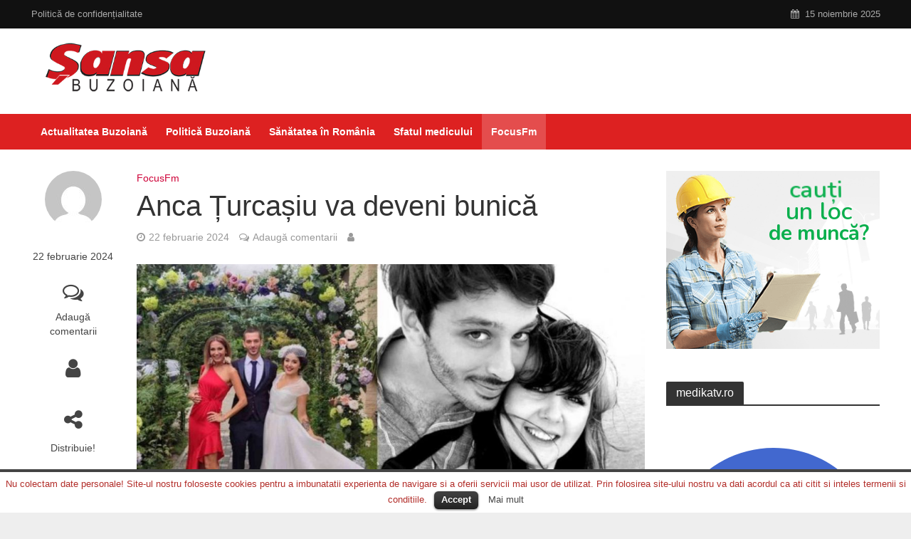

--- FILE ---
content_type: text/html; charset=UTF-8
request_url: https://sansabuzoiana.ro/anca-turcasiu-va-deveni-bunica/
body_size: 17936
content:
<!DOCTYPE html>
<html lang="ro-RO">
<head>
<meta name="robots" content="index, follow" />
<meta charset="UTF-8">
<meta name="viewport" content="width=device-width,initial-scale=1.0">
<link rel="pingback" href="https://sansabuzoiana.ro/xmlrpc.php">
<link rel="profile" href="https://gmpg.org/xfn/11" />
<title>Anca Țurcașiu va deveni bunică &#8211; SansaBuzoiana</title>
<link rel='dns-prefetch' href='//s.w.org' />
<link rel="alternate" type="application/rss+xml" title="SansaBuzoiana &raquo; Flux" href="https://sansabuzoiana.ro/feed/" />
<link rel="alternate" type="application/rss+xml" title="SansaBuzoiana &raquo; Flux comentarii" href="https://sansabuzoiana.ro/comments/feed/" />
<link rel="alternate" type="application/rss+xml" title="Flux comentarii SansaBuzoiana &raquo; Anca Țurcașiu va deveni bunică" href="https://sansabuzoiana.ro/anca-turcasiu-va-deveni-bunica/feed/" />
		<script type="text/javascript">
			window._wpemojiSettings = {"baseUrl":"https:\/\/s.w.org\/images\/core\/emoji\/11.2.0\/72x72\/","ext":".png","svgUrl":"https:\/\/s.w.org\/images\/core\/emoji\/11.2.0\/svg\/","svgExt":".svg","source":{"concatemoji":"https:\/\/sansabuzoiana.ro\/wp-includes\/js\/wp-emoji-release.min.js?ver=5.1.11"}};
			!function(e,a,t){var n,r,o,i=a.createElement("canvas"),p=i.getContext&&i.getContext("2d");function s(e,t){var a=String.fromCharCode;p.clearRect(0,0,i.width,i.height),p.fillText(a.apply(this,e),0,0);e=i.toDataURL();return p.clearRect(0,0,i.width,i.height),p.fillText(a.apply(this,t),0,0),e===i.toDataURL()}function c(e){var t=a.createElement("script");t.src=e,t.defer=t.type="text/javascript",a.getElementsByTagName("head")[0].appendChild(t)}for(o=Array("flag","emoji"),t.supports={everything:!0,everythingExceptFlag:!0},r=0;r<o.length;r++)t.supports[o[r]]=function(e){if(!p||!p.fillText)return!1;switch(p.textBaseline="top",p.font="600 32px Arial",e){case"flag":return s([55356,56826,55356,56819],[55356,56826,8203,55356,56819])?!1:!s([55356,57332,56128,56423,56128,56418,56128,56421,56128,56430,56128,56423,56128,56447],[55356,57332,8203,56128,56423,8203,56128,56418,8203,56128,56421,8203,56128,56430,8203,56128,56423,8203,56128,56447]);case"emoji":return!s([55358,56760,9792,65039],[55358,56760,8203,9792,65039])}return!1}(o[r]),t.supports.everything=t.supports.everything&&t.supports[o[r]],"flag"!==o[r]&&(t.supports.everythingExceptFlag=t.supports.everythingExceptFlag&&t.supports[o[r]]);t.supports.everythingExceptFlag=t.supports.everythingExceptFlag&&!t.supports.flag,t.DOMReady=!1,t.readyCallback=function(){t.DOMReady=!0},t.supports.everything||(n=function(){t.readyCallback()},a.addEventListener?(a.addEventListener("DOMContentLoaded",n,!1),e.addEventListener("load",n,!1)):(e.attachEvent("onload",n),a.attachEvent("onreadystatechange",function(){"complete"===a.readyState&&t.readyCallback()})),(n=t.source||{}).concatemoji?c(n.concatemoji):n.wpemoji&&n.twemoji&&(c(n.twemoji),c(n.wpemoji)))}(window,document,window._wpemojiSettings);
		</script>
		<style type="text/css">
img.wp-smiley,
img.emoji {
	display: inline !important;
	border: none !important;
	box-shadow: none !important;
	height: 1em !important;
	width: 1em !important;
	margin: 0 .07em !important;
	vertical-align: -0.1em !important;
	background: none !important;
	padding: 0 !important;
}
</style>
	<link rel='stylesheet' id='wp-block-library-css'  href='https://sansabuzoiana.ro/wp-includes/css/dist/block-library/style.min.css?ver=5.1.11' type='text/css' media='all' />
<link rel='stylesheet' id='cookielawinfo-style-css'  href='https://sansabuzoiana.ro/wp-content/plugins/cookie-law-info/css/cli-style.css?ver=1.5.3' type='text/css' media='all' />
<link rel='stylesheet' id='mks_shortcodes_simple_line_icons-css'  href='https://sansabuzoiana.ro/wp-content/plugins/meks-flexible-shortcodes/css/simple-line/simple-line-icons.css?ver=1.3.2' type='text/css' media='screen' />
<link rel='stylesheet' id='mks_shortcodes_css-css'  href='https://sansabuzoiana.ro/wp-content/plugins/meks-flexible-shortcodes/css/style.css?ver=1.3.2' type='text/css' media='screen' />
<link rel='stylesheet' id='herald-main-css'  href='https://sansabuzoiana.ro/wp-content/themes/herald/assets/css/min.css?ver=2.2.4' type='text/css' media='all' />
<style id='herald-main-inline-css' type='text/css'>
h1, .h1, .herald-no-sid .herald-posts .h2{ font-size: 4.0rem; }h2, .h2, .herald-no-sid .herald-posts .h3{ font-size: 3.3rem; }h3, .h3, .herald-no-sid .herald-posts .h4 { font-size: 2.8rem; }h4, .h4, .herald-no-sid .herald-posts .h5 { font-size: 2.3rem; }h5, .h5, .herald-no-sid .herald-posts .h6 { font-size: 1.9rem; }h6, .h6, .herald-no-sid .herald-posts .h7 { font-size: 1.6rem; }.h7 {font-size: 1.4rem;}.herald-entry-content, .herald-sidebar{font-size: 1.6rem;}.entry-content .entry-headline{font-size: 1.9rem;}body{font-size: 1.6rem;}.widget{font-size: 1.5rem;}.herald-menu{font-size: 1.4rem;}.herald-mod-title .herald-mod-h, .herald-sidebar .widget-title{font-size: 1.6rem;}.entry-meta .meta-item, .entry-meta a, .entry-meta span{font-size: 1.4rem;}.entry-meta.meta-small .meta-item, .entry-meta.meta-small a, .entry-meta.meta-small span{font-size: 1.3rem;}.herald-site-header .header-top,.header-top .herald-in-popup,.header-top .herald-menu ul {background: #111111;color: #aaaaaa;}.header-top a {color: #aaaaaa;}.header-top a:hover,.header-top .herald-menu li:hover > a{color: #ffffff;}.header-top .herald-menu-popup:hover > span,.header-top .herald-menu-popup-search span:hover,.header-top .herald-menu-popup-search.herald-search-active{color: #ffffff;}#wp-calendar tbody td a{background: #ce0238;color:#FFF;}.header-top .herald-login #loginform label,.header-top .herald-login p,.header-top a.btn-logout {color: #ffffff;}.header-top .herald-login #loginform input {color: #111111;}.header-top .herald-login .herald-registration-link:after {background: rgba(255,255,255,0.25);}.header-top .herald-login #loginform input[type=submit],.header-top .herald-in-popup .btn-logout {background-color: #ffffff;color: #111111;}.header-top a.btn-logout:hover{color: #111111;}.header-middle{background-color: #ffffff;color: #ffffff;}.header-middle a{color: #ffffff;}.header-middle.herald-header-wraper,.header-middle .col-lg-12{height: 120px;}.header-middle .site-title img{max-height: 120px;}.header-middle .sub-menu{background-color: #ffffff;}.header-middle .sub-menu a,.header-middle .herald-search-submit:hover,.header-middle li.herald-mega-menu .col-lg-3 a:hover,.header-middle li.herald-mega-menu .col-lg-3 a:hover:after{color: #111111;}.header-middle .herald-menu li:hover > a,.header-middle .herald-menu-popup-search:hover > span,.header-middle .herald-cart-icon:hover > a{color: #111111;background-color: #ffffff;}.header-middle .current-menu-parent a,.header-middle .current-menu-ancestor a,.header-middle .current_page_item > a,.header-middle .current-menu-item > a{background-color: rgba(255,255,255,0.2); }.header-middle .sub-menu > li > a,.header-middle .herald-search-submit,.header-middle li.herald-mega-menu .col-lg-3 a{color: rgba(17,17,17,0.7); }.header-middle .sub-menu > li:hover > a{color: #111111; }.header-middle .herald-in-popup{background-color: #ffffff;}.header-middle .herald-menu-popup a{color: #111111;}.header-middle .herald-in-popup{background-color: #ffffff;}.header-middle .herald-search-input{color: #111111;}.header-middle .herald-menu-popup a{color: #111111;}.header-middle .herald-menu-popup > span,.header-middle .herald-search-active > span{color: #ffffff;}.header-middle .herald-menu-popup:hover > span,.header-middle .herald-search-active > span{background-color: #ffffff;color: #111111;}.header-middle .herald-login #loginform label,.header-middle .herald-login #loginform input,.header-middle .herald-login p,.header-middle a.btn-logout,.header-middle .herald-login .herald-registration-link:hover,.header-middle .herald-login .herald-lost-password-link:hover {color: #111111;}.header-middle .herald-login .herald-registration-link:after {background: rgba(17,17,17,0.15);}.header-middle .herald-login a,.header-middle .herald-username a {color: #111111;}.header-middle .herald-login a:hover,.header-middle .herald-login .herald-registration-link,.header-middle .herald-login .herald-lost-password-link {color: #ffffff;}.header-middle .herald-login #loginform input[type=submit],.header-middle .herald-in-popup .btn-logout {background-color: #ffffff;color: #ffffff;}.header-middle a.btn-logout:hover{color: #ffffff;}.header-bottom{background: #dd2121;color: #ffffff;}.header-bottom a,.header-bottom .herald-site-header .herald-search-submit{color: #ffffff;}.header-bottom a:hover{color: #424242;}.header-bottom a:hover,.header-bottom .herald-menu li:hover > a,.header-bottom li.herald-mega-menu .col-lg-3 a:hover:after{color: #424242;}.header-bottom .herald-menu li:hover > a,.header-bottom .herald-menu-popup-search:hover > span,.header-bottom .herald-cart-icon:hover > a {color: #424242;background-color: #ffffff;}.header-bottom .current-menu-parent a,.header-bottom .current-menu-ancestor a,.header-bottom .current_page_item > a,.header-bottom .current-menu-item > a {background-color: rgba(255,255,255,0.2); }.header-bottom .sub-menu{background-color: #ffffff;}.header-bottom .herald-menu li.herald-mega-menu .col-lg-3 a,.header-bottom .sub-menu > li > a,.header-bottom .herald-search-submit{color: rgba(66,66,66,0.7); }.header-bottom .herald-menu li.herald-mega-menu .col-lg-3 a:hover,.header-bottom .sub-menu > li:hover > a{color: #424242; }.header-bottom .sub-menu > li > a,.header-bottom .herald-search-submit{color: rgba(66,66,66,0.7); }.header-bottom .sub-menu > li:hover > a{color: #424242; }.header-bottom .herald-in-popup {background-color: #ffffff;}.header-bottom .herald-menu-popup a {color: #424242;}.header-bottom .herald-in-popup,.header-bottom .herald-search-input {background-color: #ffffff;}.header-bottom .herald-menu-popup a,.header-bottom .herald-search-input{color: #424242;}.header-bottom .herald-menu-popup > span,.header-bottom .herald-search-active > span{color: #ffffff;}.header-bottom .herald-menu-popup:hover > span,.header-bottom .herald-search-active > span{background-color: #ffffff;color: #424242;}.header-bottom .herald-login #loginform label,.header-bottom .herald-login #loginform input,.header-bottom .herald-login p,.header-bottom a.btn-logout,.header-bottom .herald-login .herald-registration-link:hover,.header-bottom .herald-login .herald-lost-password-link:hover,.herald-responsive-header .herald-login #loginform label,.herald-responsive-header .herald-login #loginform input,.herald-responsive-header .herald-login p,.herald-responsive-header a.btn-logout,.herald-responsive-header .herald-login .herald-registration-link:hover,.herald-responsive-header .herald-login .herald-lost-password-link:hover {color: #424242;}.header-bottom .herald-login .herald-registration-link:after,.herald-responsive-header .herald-login .herald-registration-link:after {background: rgba(66,66,66,0.15);}.header-bottom .herald-login a,.herald-responsive-header .herald-login a {color: #424242;}.header-bottom .herald-login a:hover,.header-bottom .herald-login .herald-registration-link,.header-bottom .herald-login .herald-lost-password-link,.herald-responsive-header .herald-login a:hover,.herald-responsive-header .herald-login .herald-registration-link,.herald-responsive-header .herald-login .herald-lost-password-link {color: #dd2121;}.header-bottom .herald-login #loginform input[type=submit],.herald-responsive-header .herald-login #loginform input[type=submit],.header-bottom .herald-in-popup .btn-logout,.herald-responsive-header .herald-in-popup .btn-logout {background-color: #dd2121;color: #ffffff;}.header-bottom a.btn-logout:hover,.herald-responsive-header a.btn-logout:hover {color: #ffffff;}.herald-header-sticky{background: #dd2121;color: #ffffff;}.herald-header-sticky a{color: #ffffff;}.herald-header-sticky .herald-menu li:hover > a{color: #444444;background-color: #ffffff;}.herald-header-sticky .sub-menu{background-color: #ffffff;}.herald-header-sticky .sub-menu a{color: #444444;}.herald-header-sticky .sub-menu > li:hover > a{color: #dd2121;}.herald-header-sticky .herald-in-popup,.herald-header-sticky .herald-search-input {background-color: #ffffff;}.herald-header-sticky .herald-menu-popup a{color: #444444;}.herald-header-sticky .herald-menu-popup > span,.herald-header-sticky .herald-search-active > span{color: #ffffff;}.herald-header-sticky .herald-menu-popup:hover > span,.herald-header-sticky .herald-search-active > span{background-color: #ffffff;color: #444444;}.herald-header-sticky .herald-search-input,.herald-header-sticky .herald-search-submit{color: #444444;}.herald-header-sticky .herald-menu li:hover > a,.herald-header-sticky .herald-menu-popup-search:hover > span,.herald-header-sticky .herald-cart-icon:hover a {color: #444444;background-color: #ffffff;}.herald-header-sticky .herald-login #loginform label,.herald-header-sticky .herald-login #loginform input,.herald-header-sticky .herald-login p,.herald-header-sticky a.btn-logout,.herald-header-sticky .herald-login .herald-registration-link:hover,.herald-header-sticky .herald-login .herald-lost-password-link:hover {color: #444444;}.herald-header-sticky .herald-login .herald-registration-link:after {background: rgba(68,68,68,0.15);}.herald-header-sticky .herald-login a {color: #444444;}.herald-header-sticky .herald-login a:hover,.herald-header-sticky .herald-login .herald-registration-link,.herald-header-sticky .herald-login .herald-lost-password-link {color: #dd2121;}.herald-header-sticky .herald-login #loginform input[type=submit],.herald-header-sticky .herald-in-popup .btn-logout {background-color: #dd2121;color: #ffffff;}.herald-header-sticky a.btn-logout:hover{color: #ffffff;}.header-trending{background: #eeeeee;color: #666666;}.header-trending a{color: #666666;}.header-trending a:hover{color: #111111;}body {background-color:#eeeeee;color: #444444;font-family: Arial, Helvetica, sans-serif;font-weight: 400;}.herald-site-content{background-color:#ffffff; box-shadow: 0 0 0 1px rgba(68,68,68,0.1);}h1, h2, h3, h4, h5, h6,.h1, .h2, .h3, .h4, .h5, .h6, .h7,.wp-block-cover .wp-block-cover-image-text, .wp-block-cover .wp-block-cover-text, .wp-block-cover h2, .wp-block-cover-image .wp-block-cover-image-text, .wp-block-cover-image .wp-block-cover-text, .wp-block-cover-image h2{font-family: Arial, Helvetica, sans-serif;font-weight: 400;}.header-middle .herald-menu,.header-bottom .herald-menu,.herald-header-sticky .herald-menu,.herald-mobile-nav{font-family: Arial, Helvetica, sans-serif;font-weight: 700;}.herald-menu li.herald-mega-menu .herald-ovrld .meta-category a{font-family: Arial, Helvetica, sans-serif;font-weight: 400;}.herald-entry-content blockquote p{color: #ce0238;}pre {background: rgba(68,68,68,0.06);border: 1px solid rgba(68,68,68,0.2);}thead {background: rgba(68,68,68,0.06);}a,.entry-title a:hover,.herald-menu .sub-menu li .meta-category a{color: #ce0238;}.entry-meta-wrapper .entry-meta span:before,.entry-meta-wrapper .entry-meta a:before,.entry-meta-wrapper .entry-meta .meta-item:before,.entry-meta-wrapper .entry-meta div,li.herald-mega-menu .sub-menu .entry-title a,.entry-meta-wrapper .herald-author-twitter{color: #444444;}.herald-mod-title h1,.herald-mod-title h2,.herald-mod-title h4{color: #ffffff;}.herald-mod-head:after,.herald-mod-title .herald-color,.widget-title:after,.widget-title span{color: #ffffff;background-color: #333333;}.herald-mod-title .herald-color a{color: #ffffff;}.herald-ovrld .meta-category a,.herald-fa-wrapper .meta-category a{background-color: #ce0238;}.meta-tags a,.widget_tag_cloud a,.herald-share-meta:after,.wp-block-tag-cloud a{background: rgba(51,51,51,0.1);}h1, h2, h3, h4, h5, h6,.entry-title a {color: #333333;}.herald-pagination .page-numbers,.herald-mod-subnav a,.herald-mod-actions a,.herald-slider-controls div,.meta-tags a,.widget.widget_tag_cloud a,.herald-sidebar .mks_autor_link_wrap a,.herald-sidebar .meks-instagram-follow-link a,.mks_themeforest_widget .mks_read_more a,.herald-read-more,.wp-block-tag-cloud a{color: #444444;}.widget.widget_tag_cloud a:hover,.entry-content .meta-tags a:hover,.wp-block-tag-cloud a:hover{background-color: #ce0238;color: #FFF;}.herald-pagination .prev.page-numbers,.herald-pagination .next.page-numbers,.herald-pagination .prev.page-numbers:hover,.herald-pagination .next.page-numbers:hover,.herald-pagination .page-numbers.current,.herald-pagination .page-numbers.current:hover,.herald-next a,.herald-pagination .herald-next a:hover,.herald-prev a,.herald-pagination .herald-prev a:hover,.herald-load-more a,.herald-load-more a:hover,.entry-content .herald-search-submit,.herald-mod-desc .herald-search-submit,.wpcf7-submit,body div.wpforms-container-full .wpforms-form input[type=submit], body div.wpforms-container-full .wpforms-form button[type=submit], body div.wpforms-container-full .wpforms-form .wpforms-page-button {background-color:#ce0238;color: #FFF;}.herald-pagination .page-numbers:hover{background-color: rgba(68,68,68,0.1);}.widget a,.recentcomments a,.widget a:hover,.herald-sticky-next a:hover,.herald-sticky-prev a:hover,.herald-mod-subnav a:hover,.herald-mod-actions a:hover,.herald-slider-controls div:hover,.meta-tags a:hover,.widget_tag_cloud a:hover,.mks_autor_link_wrap a:hover,.meks-instagram-follow-link a:hover,.mks_themeforest_widget .mks_read_more a:hover,.herald-read-more:hover,.widget .entry-title a:hover,li.herald-mega-menu .sub-menu .entry-title a:hover,.entry-meta-wrapper .meta-item:hover a,.entry-meta-wrapper .meta-item:hover a:before,.entry-meta-wrapper .herald-share:hover > span,.entry-meta-wrapper .herald-author-name:hover,.entry-meta-wrapper .herald-author-twitter:hover,.entry-meta-wrapper .herald-author-twitter:hover:before{color:#ce0238;}.widget ul li a,.widget .entry-title a,.herald-author-name,.entry-meta-wrapper .meta-item,.entry-meta-wrapper .meta-item span,.entry-meta-wrapper .meta-item a,.herald-mod-actions a{color: #444444;}.widget li:before{background: rgba(68,68,68,0.3);}.widget_categories .count{background: #ce0238;color: #FFF;}input[type="submit"],body div.wpforms-container-full .wpforms-form input[type=submit]:hover, body div.wpforms-container-full .wpforms-form button[type=submit]:hover, body div.wpforms-container-full .wpforms-form .wpforms-page-button:hover,.spinner > div{background-color: #ce0238;}.herald-mod-actions a:hover,.comment-body .edit-link a,.herald-breadcrumbs a:hover{color:#ce0238;}.herald-header-wraper .herald-soc-nav a:hover,.meta-tags span,li.herald-mega-menu .herald-ovrld .entry-title a,li.herald-mega-menu .herald-ovrld .entry-title a:hover,.herald-ovrld .entry-meta .herald-reviews i:before{color: #FFF;}.entry-meta .meta-item, .entry-meta span, .entry-meta a,.meta-category span,.post-date,.recentcomments,.rss-date,.comment-metadata a,.entry-meta a:hover,.herald-menu li.herald-mega-menu .col-lg-3 a:after,.herald-breadcrumbs,.herald-breadcrumbs a,.entry-meta .herald-reviews i:before{color: #999999;}.herald-lay-a .herald-lay-over{background: #ffffff;}.herald-pagination a:hover,input[type="submit"]:hover,.entry-content .herald-search-submit:hover,.wpcf7-submit:hover,.herald-fa-wrapper .meta-category a:hover,.herald-ovrld .meta-category a:hover,.herald-mod-desc .herald-search-submit:hover,.herald-single-sticky .herald-share .meks_ess a:hover,body div.wpforms-container-full .wpforms-form input[type=submit]:hover, body div.wpforms-container-full .wpforms-form button[type=submit]:hover, body div.wpforms-container-full .wpforms-form .wpforms-page-button:hover{cursor: pointer;text-decoration: none;background-image: -moz-linear-gradient(left,rgba(0,0,0,0.1) 0%,rgba(0,0,0,0.1) 100%);background-image: -webkit-gradient(linear,left top,right top,color-stop(0%,rgba(0,0,0,0.1)),color-stop(100%,rgba(0,0,0,0.1)));background-image: -webkit-linear-gradient(left,rgba(0,0,0,0.1) 0%,rgba(0,0,0,0.1) 100%);background-image: -o-linear-gradient(left,rgba(0,0,0,0.1) 0%,rgba(0,0,0,0.1) 100%);background-image: -ms-linear-gradient(left,rgba(0,0,0,0.1) 0%,rgba(0,0,0,0.1) 100%);background-image: linear-gradient(to right,rgba(0,0,0,0.1) 0%,rgba(0,0,0,0.1) 100%);}.herald-sticky-next a,.herald-sticky-prev a{color: #444444;}.herald-sticky-prev a:before,.herald-sticky-next a:before,.herald-comment-action,.meta-tags span,.herald-entry-content .herald-link-pages a{background: #444444;}.herald-sticky-prev a:hover:before,.herald-sticky-next a:hover:before,.herald-comment-action:hover,div.mejs-controls .mejs-time-rail .mejs-time-current,.herald-entry-content .herald-link-pages a:hover{background: #ce0238;} .herald-site-footer{background: #222222;color: #dddddd;}.herald-site-footer .widget-title span{color: #dddddd;background: transparent;}.herald-site-footer .widget-title:before{background:#dddddd;}.herald-site-footer .widget-title:after,.herald-site-footer .widget_tag_cloud a{background: rgba(221,221,221,0.1);}.herald-site-footer .widget li:before{background: rgba(221,221,221,0.3);}.herald-site-footer a,.herald-site-footer .widget a:hover,.herald-site-footer .widget .meta-category a,.herald-site-footer .herald-slider-controls .owl-prev:hover,.herald-site-footer .herald-slider-controls .owl-next:hover,.herald-site-footer .herald-slider-controls .herald-mod-actions:hover{color: #0288d1;}.herald-site-footer .widget a,.herald-site-footer .mks_author_widget h3{color: #dddddd;}.herald-site-footer .entry-meta .meta-item, .herald-site-footer .entry-meta span, .herald-site-footer .entry-meta a, .herald-site-footer .meta-category span, .herald-site-footer .post-date, .herald-site-footer .recentcomments, .herald-site-footer .rss-date, .herald-site-footer .comment-metadata a{color: #aaaaaa;}.herald-site-footer .mks_author_widget .mks_autor_link_wrap a, .herald-site-footer.mks_read_more a, .herald-site-footer .herald-read-more,.herald-site-footer .herald-slider-controls .owl-prev, .herald-site-footer .herald-slider-controls .owl-next, .herald-site-footer .herald-mod-wrap .herald-mod-actions a{border-color: rgba(221,221,221,0.2);}.herald-site-footer .mks_author_widget .mks_autor_link_wrap a:hover, .herald-site-footer.mks_read_more a:hover, .herald-site-footer .herald-read-more:hover,.herald-site-footer .herald-slider-controls .owl-prev:hover, .herald-site-footer .herald-slider-controls .owl-next:hover, .herald-site-footer .herald-mod-wrap .herald-mod-actions a:hover{border-color: rgba(2,136,209,0.5);}.herald-site-footer .widget_search .herald-search-input{color: #222222;}.herald-site-footer .widget_tag_cloud a:hover{background:#0288d1;color:#FFF;}.footer-bottom a{color:#dddddd;}.footer-bottom a:hover,.footer-bottom .herald-copyright a{color:#0288d1;}.footer-bottom .herald-menu li:hover > a{color: #0288d1;}.footer-bottom .sub-menu{background-color: rgba(0,0,0,0.5);} .herald-pagination{border-top: 1px solid rgba(51,51,51,0.1);}.entry-content a:hover,.comment-respond a:hover,.comment-reply-link:hover{border-bottom: 2px solid #ce0238;}.footer-bottom .herald-copyright a:hover{border-bottom: 2px solid #0288d1;}.herald-slider-controls .owl-prev,.herald-slider-controls .owl-next,.herald-mod-wrap .herald-mod-actions a{border: 1px solid rgba(68,68,68,0.2);}.herald-slider-controls .owl-prev:hover,.herald-slider-controls .owl-next:hover,.herald-mod-wrap .herald-mod-actions a:hover,.herald-author .herald-socials-actions .herald-mod-actions a:hover {border-color: rgba(206,2,56,0.5);}#wp-calendar thead th,#wp-calendar tbody td,#wp-calendar tbody td:last-child{border: 1px solid rgba(68,68,68,0.1);}.herald-link-pages{border-bottom: 1px solid rgba(68,68,68,0.1);}.herald-lay-h:after,.herald-site-content .herald-related .herald-lay-h:after,.herald-lay-e:after,.herald-site-content .herald-related .herald-lay-e:after,.herald-lay-j:after,.herald-site-content .herald-related .herald-lay-j:after,.herald-lay-l:after,.herald-site-content .herald-related .herald-lay-l:after {background-color: rgba(68,68,68,0.1);}.wp-block-button__link,.wp-block-search__button{background: #ce0238;}.wp-block-search__button{color: #ffffff;}input[type="text"],input[type="search"],input[type="email"], input[type="url"], input[type="tel"], input[type="number"], input[type="date"], input[type="password"], select, textarea,.herald-single-sticky,td,th,table,.mks_author_widget .mks_autor_link_wrap a,.widget .meks-instagram-follow-link a,.mks_read_more a,.herald-read-more{border-color: rgba(68,68,68,0.2);}.entry-content .herald-search-input,.herald-fake-button,input[type="text"]:focus, input[type="email"]:focus, input[type="url"]:focus, input[type="tel"]:focus, input[type="number"]:focus, input[type="date"]:focus, input[type="password"]:focus, textarea:focus{border-color: rgba(68,68,68,0.3);}.mks_author_widget .mks_autor_link_wrap a:hover,.widget .meks-instagram-follow-link a:hover,.mks_read_more a:hover,.herald-read-more:hover{border-color: rgba(206,2,56,0.5);}.comment-form,.herald-gray-area,.entry-content .herald-search-form,.herald-mod-desc .herald-search-form{background-color: rgba(68,68,68,0.06);border: 1px solid rgba(68,68,68,0.15);}.herald-boxed .herald-breadcrumbs{background-color: rgba(68,68,68,0.06);}.herald-breadcrumbs{border-color: rgba(68,68,68,0.15);}.single .herald-entry-content .herald-ad,.archive .herald-posts .herald-ad{border-top: 1px solid rgba(68,68,68,0.15);}.archive .herald-posts .herald-ad{border-bottom: 1px solid rgba(68,68,68,0.15);}li.comment .comment-body:after{background-color: rgba(68,68,68,0.06);}.herald-pf-invert .entry-title a:hover .herald-format-icon{background: #ce0238;}.herald-responsive-header,.herald-mobile-nav,.herald-responsive-header .herald-menu-popup-search .fa{color: #ffffff;background: #dd2121;}.herald-responsive-header a{color: #ffffff;}.herald-mobile-nav li a{color: #ffffff;}.herald-mobile-nav li a,.herald-mobile-nav .herald-mega-menu.herald-mega-menu-classic>.sub-menu>li>a{border-bottom: 1px solid rgba(255,255,255,0.15);}.herald-mobile-nav{border-right: 1px solid rgba(255,255,255,0.15);}.herald-mobile-nav li a:hover{color: #fff;background-color: #424242;}.herald-menu-toggler{color: #ffffff;border-color: rgba(255,255,255,0.15);}.herald-goto-top{color: #ffffff;background-color: #333333;}.herald-goto-top:hover{background-color: #ce0238;}.herald-responsive-header .herald-menu-popup > span,.herald-responsive-header .herald-search-active > span{color: #ffffff;}.herald-responsive-header .herald-menu-popup-search .herald-in-popup{background: #ffffff;}.herald-responsive-header .herald-search-input,.herald-responsive-header .herald-menu-popup-search .herald-search-submit{color: #444444;}.site-title a{text-transform: none;}.site-description{text-transform: none;}.main-navigation{text-transform: none;}.entry-title{text-transform: none;}.meta-category a{text-transform: none;}.herald-mod-title{text-transform: none;}.herald-sidebar .widget-title{text-transform: none;}.herald-site-footer .widget-title{text-transform: none;}.has-small-font-size{ font-size: 1.3rem;}.has-large-font-size{ font-size: 2.2rem;}.has-huge-font-size{ font-size: 2.9rem;}@media(min-width: 1025px){.has-small-font-size{ font-size: 1.3rem;}.has-normal-font-size{ font-size: 1.6rem;}.has-large-font-size{ font-size: 2.2rem;}.has-huge-font-size{ font-size: 2.9rem;}}.has-herald-acc-background-color{ background-color: #ce0238;}.has-herald-acc-color{ color: #ce0238;}.has-herald-meta-background-color{ background-color: #999999;}.has-herald-meta-color{ color: #999999;}.has-herald-txt-background-color{ background-color: #444444;}.has-herald-txt-color{ color: #444444;}.has-herald-bg-background-color{ background-color: #ffffff;}.has-herald-bg-color{ color: #ffffff;}.fa-post-thumbnail:before, .herald-ovrld .herald-post-thumbnail span:before, .herald-ovrld .herald-post-thumbnail a:before { opacity: 0.5; }.herald-fa-item:hover .fa-post-thumbnail:before, .herald-ovrld:hover .herald-post-thumbnail a:before, .herald-ovrld:hover .herald-post-thumbnail span:before{ opacity: 0.8; }@media only screen and (min-width: 1249px) {.herald-site-header .header-top,.header-middle,.header-bottom,.herald-header-sticky,.header-trending{ display:block !important;}.herald-responsive-header,.herald-mobile-nav{display:none !important;}.herald-site-content {margin-top: 0 !important;}.herald-mega-menu .sub-menu {display: block;}.header-mobile-ad {display: none;}}
</style>
<link rel='stylesheet' id='meks-ads-widget-css'  href='https://sansabuzoiana.ro/wp-content/plugins/meks-easy-ads-widget/css/style.css?ver=2.0.5' type='text/css' media='all' />
<link rel='stylesheet' id='meks-author-widget-css'  href='https://sansabuzoiana.ro/wp-content/plugins/meks-smart-author-widget/css/style.css?ver=1.1.2' type='text/css' media='all' />
<link rel='stylesheet' id='meks-social-widget-css'  href='https://sansabuzoiana.ro/wp-content/plugins/meks-smart-social-widget/css/style.css?ver=1.5' type='text/css' media='all' />
<link rel='stylesheet' id='meks_ess-main-css'  href='https://sansabuzoiana.ro/wp-content/plugins/meks-easy-social-share/assets/css/main.css?ver=1.2.2' type='text/css' media='all' />
<link rel='stylesheet' id='wp_review-style-css'  href='https://sansabuzoiana.ro/wp-content/plugins/wp-review/public/css/wp-review.css?ver=5.3.4' type='text/css' media='all' />
<script type='text/javascript' src='https://sansabuzoiana.ro/wp-includes/js/jquery/jquery.js?ver=1.12.4'></script>
<script type='text/javascript' src='https://sansabuzoiana.ro/wp-includes/js/jquery/jquery-migrate.min.js?ver=1.4.1'></script>
<script type='text/javascript' src='https://sansabuzoiana.ro/wp-content/plugins/cookie-law-info/js/cookielawinfo.js?ver=1.5.3'></script>
<link rel='https://api.w.org/' href='https://sansabuzoiana.ro/wp-json/' />
<link rel="EditURI" type="application/rsd+xml" title="RSD" href="https://sansabuzoiana.ro/xmlrpc.php?rsd" />
<link rel="wlwmanifest" type="application/wlwmanifest+xml" href="https://sansabuzoiana.ro/wp-includes/wlwmanifest.xml" /> 
<link rel='prev' title='”Românii sunt tot mai obișnuiți cu Buzăul ca destinație turistică!”Concluziile Consiliului Județean după târgul de turism' href='https://sansabuzoiana.ro/romanii-sunt-tot-mai-obisnuiti-cu-buzaul-ca-destinatie-turisticaconcluziile-consiliului-judetean-dupa-targul-de-turism/' />
<link rel='next' title='Pericol în trafic! Cum s-a desprins ușa unui autobuz cu călători, pe Bulevardul Unirii' href='https://sansabuzoiana.ro/pericol-in-trafic-cum-s-a-desprins-usa-unui-autobuz-cu-calatori-pe-bulevardul-unirii/' />
<meta name="generator" content="WordPress 5.1.11" />
<link rel="canonical" href="https://sansabuzoiana.ro/anca-turcasiu-va-deveni-bunica/" />
<link rel='shortlink' href='https://sansabuzoiana.ro/?p=16333' />
<link rel="alternate" type="application/json+oembed" href="https://sansabuzoiana.ro/wp-json/oembed/1.0/embed?url=https%3A%2F%2Fsansabuzoiana.ro%2Fanca-turcasiu-va-deveni-bunica%2F" />
<link rel="alternate" type="text/xml+oembed" href="https://sansabuzoiana.ro/wp-json/oembed/1.0/embed?url=https%3A%2F%2Fsansabuzoiana.ro%2Fanca-turcasiu-va-deveni-bunica%2F&#038;format=xml" />
<meta name="framework" content="Redux 4.1.24" />	<!-- Global site tag (gtag.js) - Google Analytics -->
<script async src="https://www.googletagmanager.com/gtag/js?id=UA-47467219-2"></script>
<script>
  window.dataLayer = window.dataLayer || [];
  function gtag(){dataLayer.push(arguments);}
  gtag('js', new Date());

  gtag('config', 'UA-47467219-2');
</script>

</head>

<body class="post-template-default single single-post postid-16333 single-format-standard wp-embed-responsive herald-boxed herald-v_2_2_4">



	<header id="header" class="herald-site-header">

											<div class="header-top hidden-xs hidden-sm">
	<div class="container">
		<div class="row">
			<div class="col-lg-12">
				
												<div class="hel-l">
												<nav class="secondary-navigation herald-menu">	
		<ul id="menu-meniu-2-sus" class="menu"><li id="menu-item-22" class="menu-item menu-item-type-post_type menu-item-object-page menu-item-22"><a href="https://sansabuzoiana.ro/politica-de-confidentialitate/">Politică de confidențialitate</a></li>
</ul>	</nav>
									</div>
				
												<div class="hel-r">
											<span class="herald-calendar"><i class="fa fa-calendar"></i>15 noiembrie 2025</span>									</div>
				
								
			</div>
		</div>
	</div>
</div>							<div class="header-middle herald-header-wraper hidden-xs hidden-sm">
	<div class="container">
		<div class="row">
				<div class="col-lg-12 hel-el">
				
															<div class="hel-l herald-go-hor">
													<div class="site-branding">
				<span class="site-title h1"><a href="https://sansabuzoiana.ro/" rel="home"><img class="herald-logo" src="https://sansabuzoiana.ro/wp-content/uploads/2021/02/Sansa-Buzoiana-micw.png" alt="SansaBuzoiana"></a></span>
	</div>
											</div>
					
										
															<div class="hel-r herald-go-hor">
																								</div>
								
					
				
				</div>
		</div>
		</div>
</div>							<div class="header-bottom herald-header-wraper hidden-sm hidden-xs">
	<div class="container">
		<div class="row">
				<div class="col-lg-12 hel-el">
				
															<div class="hel-l">
													<nav class="main-navigation herald-menu">	
				<ul id="menu-meniu-sansa-bz" class="menu"><li id="menu-item-8" class="menu-item menu-item-type-taxonomy menu-item-object-category menu-item-8"><a href="https://sansabuzoiana.ro/category/actualitate-buzoiana/">Actualitatea Buzoiană</a><li id="menu-item-11" class="menu-item menu-item-type-taxonomy menu-item-object-category menu-item-11"><a href="https://sansabuzoiana.ro/category/politica-buzoiana/">Politică Buzoiană</a><li id="menu-item-12" class="menu-item menu-item-type-taxonomy menu-item-object-category menu-item-12"><a href="https://sansabuzoiana.ro/category/sanatatea-in-romania/">Sănătatea în România</a><li id="menu-item-13" class="menu-item menu-item-type-taxonomy menu-item-object-category menu-item-13"><a href="https://sansabuzoiana.ro/category/sfatul-medicului/">Sfatul medicului</a><li id="menu-item-9" class="menu-item menu-item-type-taxonomy menu-item-object-category current-post-ancestor current-menu-parent current-post-parent menu-item-9"><a href="https://sansabuzoiana.ro/category/focusfm/">FocusFm</a></ul>	</nav>											</div>
					
										
															
					
				
				</div>
		</div>
		</div>
</div>					
	</header>

			<div id="sticky-header" class="herald-header-sticky herald-header-wraper herald-slide hidden-xs hidden-sm">
	<div class="container">
		<div class="row">
				<div class="col-lg-12 hel-el">
				
															<div class="hel-l herald-go-hor">
													<div class="site-branding mini">
		<span class="site-title h1"><a href="https://sansabuzoiana.ro/" rel="home"><img class="herald-logo-mini" src="https://sansabuzoiana.ro/wp-content/uploads/2021/02/Sansa-Buzoiana-micalbw-.png" alt="SansaBuzoiana"></a></span>
</div>											</div>
					
										
															<div class="hel-r herald-go-hor">
													<nav class="main-navigation herald-menu">	
				<ul id="menu-meniu-sansa-bz-1" class="menu"><li class="menu-item menu-item-type-taxonomy menu-item-object-category menu-item-8"><a href="https://sansabuzoiana.ro/category/actualitate-buzoiana/">Actualitatea Buzoiană</a><li class="menu-item menu-item-type-taxonomy menu-item-object-category menu-item-11"><a href="https://sansabuzoiana.ro/category/politica-buzoiana/">Politică Buzoiană</a><li class="menu-item menu-item-type-taxonomy menu-item-object-category menu-item-12"><a href="https://sansabuzoiana.ro/category/sanatatea-in-romania/">Sănătatea în România</a><li class="menu-item menu-item-type-taxonomy menu-item-object-category menu-item-13"><a href="https://sansabuzoiana.ro/category/sfatul-medicului/">Sfatul medicului</a><li class="menu-item menu-item-type-taxonomy menu-item-object-category current-post-ancestor current-menu-parent current-post-parent menu-item-9"><a href="https://sansabuzoiana.ro/category/focusfm/">FocusFm</a></ul>	</nav>											</div>
										
					
				
				</div>
		</div>
		</div>
</div>	
	<div id="herald-responsive-header" class="herald-responsive-header herald-slide hidden-lg hidden-md">
	<div class="container">
		<div class="herald-nav-toggle"><i class="fa fa-bars"></i></div>
				<div class="site-branding mini">
		<span class="site-title h1"><a href="https://sansabuzoiana.ro/" rel="home"><img class="herald-logo-mini" src="https://sansabuzoiana.ro/wp-content/uploads/2021/02/Sansa-Buzoiana-micalbw-.png" alt="SansaBuzoiana"></a></span>
</div>
												<div class="herald-menu-popup-search">
<span class="fa fa-search"></span>
	<div class="herald-in-popup">
		<form class="herald-search-form" action="https://sansabuzoiana.ro/" method="get">
	<input name="s" class="herald-search-input" type="text" value="" placeholder="Caută " /><button type="submit" class="herald-search-submit"></button>
</form>	</div>
</div>					
	</div>
</div>
<div class="herald-mobile-nav herald-slide hidden-lg hidden-md">
	<ul id="menu-meniu-sansa-bz-2" class="herald-mob-nav"><li class="menu-item menu-item-type-taxonomy menu-item-object-category menu-item-8"><a href="https://sansabuzoiana.ro/category/actualitate-buzoiana/">Actualitatea Buzoiană</a><li class="menu-item menu-item-type-taxonomy menu-item-object-category menu-item-11"><a href="https://sansabuzoiana.ro/category/politica-buzoiana/">Politică Buzoiană</a><li class="menu-item menu-item-type-taxonomy menu-item-object-category menu-item-12"><a href="https://sansabuzoiana.ro/category/sanatatea-in-romania/">Sănătatea în România</a><li class="menu-item menu-item-type-taxonomy menu-item-object-category menu-item-13"><a href="https://sansabuzoiana.ro/category/sfatul-medicului/">Sfatul medicului</a><li class="menu-item menu-item-type-taxonomy menu-item-object-category current-post-ancestor current-menu-parent current-post-parent menu-item-9"><a href="https://sansabuzoiana.ro/category/focusfm/">FocusFm</a></ul>	
		
	
	
						
</div>	
    
	<div id="content" class="herald-site-content herald-slide">

	


<div class="herald-section container ">

			<article id="post-16333" class="herald-single post-16333 post type-post status-publish format-standard has-post-thumbnail hentry category-focusfm">
			<div class="row">
								
		
<div class="col-lg-9 col-md-9 col-mod-single col-mod-main">
	
	<div class="row">

		

	<div class="col-lg-2 col-md-2 col-sm-2 hidden-xs herald-left">

				
		<div class="entry-meta-wrapper ">

		
					<div class="entry-meta-author">					

			
				<img alt='' src='https://secure.gravatar.com/avatar/?s=80&#038;d=mm&#038;r=g' srcset='https://secure.gravatar.com/avatar/?s=160&#038;d=mm&#038;r=g 2x' class='avatar avatar-80 photo avatar-default' height='80' width='80' />				
				<a class="herald-author-name" href="https://sansabuzoiana.ro/author/"></a>

								
			
			</div>

		
					<div class="entry-meta entry-meta-single"><div class="meta-item herald-modified_date"><span class="updated">22 februarie 2024</span></div><div class="meta-item herald-comments"><a href="https://sansabuzoiana.ro/anca-turcasiu-va-deveni-bunica/#respond">Adaugă comentarii</a></div><div class="meta-item herald-author"><span class="vcard author"><span class="fn"><a href="https://sansabuzoiana.ro/author/"></a></span></span></div></div>
		
						<ul class="herald-share">
		<span class="herald-share-meta"><i class="fa fa-share-alt"></i>Distribuie!</span>
		<div class="meta-share-wrapper">
							 	</div>
	</ul>
		
		
		</div>

	</div>


		<div class="col-lg-10 col-md-10 col-sm-10">
			<header class="entry-header">
			<span class="meta-category"><a href="https://sansabuzoiana.ro/category/focusfm/" class="herald-cat-4">FocusFm</a></span>
		<h1 class="entry-title h1">Anca Țurcașiu va deveni bunică</h1>			<div class="entry-meta entry-meta-single"><div class="meta-item herald-modified_date"><span class="updated">22 februarie 2024</span></div><div class="meta-item herald-comments"><a href="https://sansabuzoiana.ro/anca-turcasiu-va-deveni-bunica/#respond">Adaugă comentarii</a></div><div class="meta-item herald-author"><span class="vcard author"><span class="fn"><a href="https://sansabuzoiana.ro/author/"></a></span></span></div></div>
	</header>		<div class="herald-post-thumbnail herald-post-thumbnail-single">
		<span><img width="990" height="556" src="https://sansabuzoiana.ro/wp-content/uploads/2024/02/anca-turcasiu-bunica1-1024x633-UTbZTr-990x556.jpeg" class="attachment-herald-lay-a size-herald-lay-a wp-post-image" alt="" srcset="https://sansabuzoiana.ro/wp-content/uploads/2024/02/anca-turcasiu-bunica1-1024x633-UTbZTr-990x556.jpeg 990w, https://sansabuzoiana.ro/wp-content/uploads/2024/02/anca-turcasiu-bunica1-1024x633-UTbZTr-470x264.jpeg 470w, https://sansabuzoiana.ro/wp-content/uploads/2024/02/anca-turcasiu-bunica1-1024x633-UTbZTr-640x360.jpeg 640w, https://sansabuzoiana.ro/wp-content/uploads/2024/02/anca-turcasiu-bunica1-1024x633-UTbZTr-215x120.jpeg 215w, https://sansabuzoiana.ro/wp-content/uploads/2024/02/anca-turcasiu-bunica1-1024x633-UTbZTr-300x168.jpeg 300w, https://sansabuzoiana.ro/wp-content/uploads/2024/02/anca-turcasiu-bunica1-1024x633-UTbZTr-414x232.jpeg 414w" sizes="(max-width: 990px) 100vw, 990px" /></span>
			</div>
			<div class="entry-content herald-entry-content">

	
	
				
			
	<p>Anca &#538;urca&#537;iu va deveni bunic&#259;. Andreea, so&#539;ia fiului ei, a anun&#539;at c&#259; este &icirc;ns&#259;rcinat&#259; &#537;i a postat primele fotografii cu burtica de gravid&#259;. T&acirc;n&#259;ra &#537;i Radu &#537;i-au oficializat rela&#539;ia &icirc;n fa&#539;a ofi&#539;erului de stare civil&#259; &icirc;n 2022. Radu, fiul Anc&#259;i &#538;urca&#537;iu, urmeaz&#259; s&#259; devin&#259; tat&#259; pentru prima dat&#259;. Anca &#538;urca&#537;iu a devenit soacr&#259; &icirc;n urm&#259;<a href="https://sansanews.ro/anca-turcasiu-va-deveni-bunica/" target="_blank" rel="noopener noreferrer"></p>
<p><em><strong>&#8230; Citeste mai mult!  </strong></em></p>
<p> </a>Divertisment – Şansa News</p>

	
	
				<div class="herald-share-content">
		<div class="meks_ess layout-4-1 square no-labels solid"><a href="javascript:void(0);" class="meks_ess-item socicon-facebook" data-url="http://www.facebook.com/sharer/sharer.php?u=https%3A%2F%2Fsansabuzoiana.ro%2Fanca-turcasiu-va-deveni-bunica%2F&amp;t=Anca%20%C8%9Aurca%C8%99iu%20va%20deveni%20bunic%C4%83"><span>Facebook</span></a><a href="javascript:void(0);" class="meks_ess-item socicon-twitter" data-url="http://twitter.com/intent/tweet?url=https%3A%2F%2Fsansabuzoiana.ro%2Fanca-turcasiu-va-deveni-bunica%2F&amp;text=Anca%20%C8%9Aurca%C8%99iu%20va%20deveni%20bunic%C4%83"><span>Twitter</span></a></div>	</div>
	
				</div>		</div>

		<div class="col-lg-12 col-md-12 col-sm-12">
					<div id="related" class="herald-related-wrapper">		
		<div class="herald-mod-wrap"><div class="herald-mod-head "><div class="herald-mod-title"><h4 class="h6 herald-mod-h herald-color">Te poate interesa </h4></div></div></div>
		<div class="herald-related row row-eq-height">

													<article class="herald-lay-i post-25307 post type-post status-publish format-standard has-post-thumbnail hentry category-focusfm">
	

			<div class="herald-post-thumbnail herald-format-icon-small">
			<a href="https://sansabuzoiana.ro/ai-o-saptamana-grea-pentru-3-zodii-universul-are-vesti-excelente-dupa-16-noiembrie/" title="Ai o săptămână grea? Pentru 3 zodii, Universul are vești excelente după 16 noiembrie">
				<img width="215" height="120" src="https://sansabuzoiana.ro/wp-content/uploads/2025/11/106301large-NZMCRS-215x120.png" class="attachment-herald-lay-d size-herald-lay-d wp-post-image" alt="" srcset="https://sansabuzoiana.ro/wp-content/uploads/2025/11/106301large-NZMCRS-215x120.png 215w, https://sansabuzoiana.ro/wp-content/uploads/2025/11/106301large-NZMCRS-470x264.png 470w, https://sansabuzoiana.ro/wp-content/uploads/2025/11/106301large-NZMCRS-640x360.png 640w, https://sansabuzoiana.ro/wp-content/uploads/2025/11/106301large-NZMCRS-300x168.png 300w, https://sansabuzoiana.ro/wp-content/uploads/2025/11/106301large-NZMCRS-414x232.png 414w" sizes="(max-width: 215px) 100vw, 215px" />							</a>
		</div>
	

	<div class="entry-header">
					<span class="meta-category meta-small"><a href="https://sansabuzoiana.ro/category/focusfm/" class="herald-cat-4">FocusFm</a></span>
		
		<h2 class="entry-title h6"><a href="https://sansabuzoiana.ro/ai-o-saptamana-grea-pentru-3-zodii-universul-are-vesti-excelente-dupa-16-noiembrie/">Ai o săptămână grea? Pentru 3 zodii, Universul are vești excelente după 16 noiembrie</a></h2>
			</div>


</article>							<article class="herald-lay-i post-25111 post type-post status-publish format-standard has-post-thumbnail hentry category-focusfm">
	

			<div class="herald-post-thumbnail herald-format-icon-small">
			<a href="https://sansabuzoiana.ro/care-este-ziua-ta-norocoasa-in-functie-de-zodie-in-saptamana-3-9-noiembrie-2025/" title="Care este ziua ta norocoasă în funcție de zodie în săptămâna 3-9 noiembrie 2025">
				<img width="215" height="120" src="https://sansabuzoiana.ro/wp-content/uploads/2025/10/horoscop-foto-alba24-1024x660-jk1J6h-215x120.jpeg" class="attachment-herald-lay-d size-herald-lay-d wp-post-image" alt="" srcset="https://sansabuzoiana.ro/wp-content/uploads/2025/10/horoscop-foto-alba24-1024x660-jk1J6h-215x120.jpeg 215w, https://sansabuzoiana.ro/wp-content/uploads/2025/10/horoscop-foto-alba24-1024x660-jk1J6h-990x556.jpeg 990w, https://sansabuzoiana.ro/wp-content/uploads/2025/10/horoscop-foto-alba24-1024x660-jk1J6h-470x264.jpeg 470w, https://sansabuzoiana.ro/wp-content/uploads/2025/10/horoscop-foto-alba24-1024x660-jk1J6h-640x360.jpeg 640w, https://sansabuzoiana.ro/wp-content/uploads/2025/10/horoscop-foto-alba24-1024x660-jk1J6h-300x168.jpeg 300w, https://sansabuzoiana.ro/wp-content/uploads/2025/10/horoscop-foto-alba24-1024x660-jk1J6h-414x232.jpeg 414w" sizes="(max-width: 215px) 100vw, 215px" />							</a>
		</div>
	

	<div class="entry-header">
					<span class="meta-category meta-small"><a href="https://sansabuzoiana.ro/category/focusfm/" class="herald-cat-4">FocusFm</a></span>
		
		<h2 class="entry-title h6"><a href="https://sansabuzoiana.ro/care-este-ziua-ta-norocoasa-in-functie-de-zodie-in-saptamana-3-9-noiembrie-2025/">Care este ziua ta norocoasă în funcție de zodie în săptămâna 3-9 noiembrie 2025</a></h2>
			</div>


</article>							<article class="herald-lay-i post-25091 post type-post status-publish format-standard has-post-thumbnail hentry category-focusfm">
	

			<div class="herald-post-thumbnail herald-format-icon-small">
			<a href="https://sansabuzoiana.ro/horoscop-30-octombrie-2025-balantele-exprima-in-moduri-mai-putin-obisnuite-sentimente-frumoase/" title="Horoscop 30 Octombrie 2025. Balanțele exprimă în moduri mai puțin obișnuite sentimente frumoase">
				<img width="215" height="120" src="https://sansabuzoiana.ro/wp-content/uploads/2025/10/horoscop-8-august-crop-1754548071-1024x576-heuQmO-215x120.jpeg" class="attachment-herald-lay-d size-herald-lay-d wp-post-image" alt="" srcset="https://sansabuzoiana.ro/wp-content/uploads/2025/10/horoscop-8-august-crop-1754548071-1024x576-heuQmO-215x120.jpeg 215w, https://sansabuzoiana.ro/wp-content/uploads/2025/10/horoscop-8-august-crop-1754548071-1024x576-heuQmO-300x168.jpeg 300w, https://sansabuzoiana.ro/wp-content/uploads/2025/10/horoscop-8-august-crop-1754548071-1024x576-heuQmO-768x432.jpeg 768w, https://sansabuzoiana.ro/wp-content/uploads/2025/10/horoscop-8-august-crop-1754548071-1024x576-heuQmO.jpeg 1024w, https://sansabuzoiana.ro/wp-content/uploads/2025/10/horoscop-8-august-crop-1754548071-1024x576-heuQmO-990x557.jpeg 990w, https://sansabuzoiana.ro/wp-content/uploads/2025/10/horoscop-8-august-crop-1754548071-1024x576-heuQmO-470x264.jpeg 470w, https://sansabuzoiana.ro/wp-content/uploads/2025/10/horoscop-8-august-crop-1754548071-1024x576-heuQmO-640x360.jpeg 640w, https://sansabuzoiana.ro/wp-content/uploads/2025/10/horoscop-8-august-crop-1754548071-1024x576-heuQmO-414x232.jpeg 414w" sizes="(max-width: 215px) 100vw, 215px" />							</a>
		</div>
	

	<div class="entry-header">
					<span class="meta-category meta-small"><a href="https://sansabuzoiana.ro/category/focusfm/" class="herald-cat-4">FocusFm</a></span>
		
		<h2 class="entry-title h6"><a href="https://sansabuzoiana.ro/horoscop-30-octombrie-2025-balantele-exprima-in-moduri-mai-putin-obisnuite-sentimente-frumoase/">Horoscop 30 Octombrie 2025. Balanțele exprimă în moduri mai puțin obișnuite sentimente frumoase</a></h2>
			</div>


</article>							<article class="herald-lay-i post-25065 post type-post status-publish format-standard has-post-thumbnail hentry category-focusfm">
	

			<div class="herald-post-thumbnail herald-format-icon-small">
			<a href="https://sansabuzoiana.ro/horoscop-29-octombrie-2025-capricornii-intra-intr-o-perioada-care-se-poate-dovedi-foarte-buna/" title="Horoscop 29 Octombrie 2025: Capricornii intră într-o perioadă care se poate dovedi foarte bună">
				<img width="215" height="120" src="https://sansabuzoiana.ro/wp-content/uploads/2025/10/img-yTmGFD-215x120.jpeg" class="attachment-herald-lay-d size-herald-lay-d wp-post-image" alt="" srcset="https://sansabuzoiana.ro/wp-content/uploads/2025/10/img-yTmGFD-215x120.jpeg 215w, https://sansabuzoiana.ro/wp-content/uploads/2025/10/img-yTmGFD-470x264.jpeg 470w, https://sansabuzoiana.ro/wp-content/uploads/2025/10/img-yTmGFD-300x168.jpeg 300w, https://sansabuzoiana.ro/wp-content/uploads/2025/10/img-yTmGFD-414x232.jpeg 414w" sizes="(max-width: 215px) 100vw, 215px" />							</a>
		</div>
	

	<div class="entry-header">
					<span class="meta-category meta-small"><a href="https://sansabuzoiana.ro/category/focusfm/" class="herald-cat-4">FocusFm</a></span>
		
		<h2 class="entry-title h6"><a href="https://sansabuzoiana.ro/horoscop-29-octombrie-2025-capricornii-intra-intr-o-perioada-care-se-poate-dovedi-foarte-buna/">Horoscop 29 Octombrie 2025: Capricornii intră într-o perioadă care se poate dovedi foarte bună</a></h2>
			</div>


</article>								</div>
</div>

	<div id="author" class="herald-vertical-padding">
	<div class="herald-mod-wrap"><div class="herald-mod-head "><div class="herald-mod-title"><h4 class="h6 herald-mod-h herald-color">Autorul știrilor </h4></div><div class="herald-mod-actions"><a href="https://sansabuzoiana.ro/author/">Vezi toate știrile</a></div></div></div>
	<div class="herald-author row">

		<div class="herald-author-data col-lg-2 col-md-2 col-sm-2 col-xs-2">
			<img alt='' src='https://secure.gravatar.com/avatar/?s=140&#038;d=mm&#038;r=g' srcset='https://secure.gravatar.com/avatar/?s=280&#038;d=mm&#038;r=g 2x' class='avatar avatar-140 photo avatar-default' height='140' width='140' />		</div>
		
		<div class="herald-data-content col-lg-10 col-md-10 col-sm-10 col-xs-10">
			<h4 class="author-title"></h4>
					</div>

	</div>


</div>
	

	<div id="comments" class="herald-comments">

		<div class="herald-mod-wrap"><div class="herald-mod-head "><div class="herald-mod-title"><h4 class="h6 herald-mod-h herald-color">Adaugă comentarii</h4></div></div></div>		
					<div class="herald-gray-area"><span class="herald-fake-button herald-comment-form-open">Apasă aici pentru a publica un comentariu</span></div>


	<div id="respond" class="comment-respond">
		<h3 id="reply-title" class="comment-reply-title"> <small><a rel="nofollow" id="cancel-comment-reply-link" href="/anca-turcasiu-va-deveni-bunica/#respond" style="display:none;">Cancel reply</a></small></h3>			<form action="https://sansabuzoiana.ro/wp-comments-post.php" method="post" id="commentform" class="comment-form" novalidate>
				<p class="comment-form-comment"><label for="comment">Comentarii</label><textarea id="comment" name="comment" cols="45" rows="8" aria-required="true"></textarea></p><p class="comment-form-author"><label for="author">Nume <span class="required">*</span></label> <input id="author" name="author" type="text" value="" size="30" maxlength="245" required='required' /></p>
<p class="comment-form-email"><label for="email">Email <span class="required">*</span></label> <input id="email" name="email" type="email" value="" size="30" maxlength="100" aria-describedby="email-notes" required='required' /></p>
<p class="comment-form-url"><label for="url">Site web</label> <input id="url" name="url" type="url" value="" size="30" maxlength="200" /></p>
<p class="comment-form-cookies-consent"><input id="wp-comment-cookies-consent" name="wp-comment-cookies-consent" type="checkbox" value="yes" /><label for="wp-comment-cookies-consent">Salvează-mi numele, emailul și site-ul web în acest navigator pentru data viitoare când o să comentez.</label></p>
<p class="form-submit"><input name="submit" type="submit" id="submit" class="submit" value="Publica comentariul" /> <input type='hidden' name='comment_post_ID' value='16333' id='comment_post_ID' />
<input type='hidden' name='comment_parent' id='comment_parent' value='0' />
</p>			</form>
			</div><!-- #respond -->
			
		
		
	</div>


	<div id="single-sticky" class="herald-single-sticky herald-single-wraper hidden-xs hidden-sm">
	<div class="container">
		<div class="row">
			<div class="col-lg-12 col-md-12">
				
									
					
										

											<div class="herald-sticky-prev h6">
							<a href="https://sansabuzoiana.ro/constantin-enceanu-fidel-sotiei-in-37-de-ani-de-relatie-artistul-spune-cum-a-trecut-peste-dificultati/" rel="next">Constantin Enceanu, fidel soției în 37 de ani de relație. Artistul spune cum a trecut peste dificultăți</a>						</div>
					
											<div class="herald-sticky-next h6">
							<a href="https://sansabuzoiana.ro/o-buzoianca-i-a-facut-erikai-clipul-macarena-cel-mai-controversat-din-romania-si-locul-1-pe-youtube/" rel="prev">O buzoiancă i-a făcut Erikăi clipul MACARENA, cel mai controversat din România și locul 1 pe YouTube</a>						</div>
					
				
					<div class="herald-sticky-share">
						
						
														<ul class="herald-share">
		<span class="herald-share-meta"><i class="fa fa-share-alt"></i>Distribuie!</span>
		<div class="meta-share-wrapper">
							 	</div>
	</ul>
						
					</div>

			</div>
		</div>
	</div>					
</div>		</div>

	</div>

</div>


	

	<div class="herald-sidebar col-lg-3 col-md-3 herald-sidebar-right">

					<div id="mks_ads_widget-2" class="widget mks_ads_widget">			
					
						
			
			<ul class="mks_adswidget_ul large">
	     			     				     						     					     			<li data-showind="0">
				     			<div style="width:300px; height:250px;">
				     				<p style="text-align:left"><script id="tui-l8kk">(function(t){t.l8kk={"id":"46822249yu1lo26l",
"size":"336x280","scale":true}}(window.tweenui=window.tweenui||{}))</script>
<script src="https://s3-eu-west-1.amazonaws.com/display.tweenui.com/v.js" async></script><noscript>
<iframe src="//s.tuicdn.com/i/46822249/yu1lo26l.html" width="336" height="280"></iframe></noscript></p>	
				     			</div>
				     		</li>
			     				     			     			     			    	</ul>
	    
	    	  
	  		  
    	
		</div><div id="feedzy_wp_widget-2" class="widget widget_feedzy_wp_widget"><h4 class="widget-title h6"><span>medikatv.ro</span></h4><div class="feedzy-rss feedzy-13c9892a945fe5ad076fbcdec548d110"><ul>
            <li  style="padding: 30px 0 50px" class="rss_item">
                
                <div class="rss_image" style="width:300px; height:300px;"><a href="https://www.medikatv.ro/video-cum-sa-nu-traim-viata-parintilor-explicatiile-dianei-vasile-doctor-in-psihologie/" target="" rel=" noopener" title="VIDEO Cum să nu trăim viața părinților. Explicațiile Dianei Vasile, Doctor în Psihologie" style="width:300px; height:300px;"><span class="default" style="background-image:url(https://sansabuzoiana.ro/wp-content/plugins/feedzy-rss-feeds//img/feedzy.svg);" title="VIDEO Cum să nu trăim viața părinților. Explicațiile Dianei Vasile, Doctor în Psihologie"></span><amp-img width="300" height="300" src="https://sansabuzoiana.ro/wp-content/plugins/feedzy-rss-feeds//img/feedzy.svg"></a></div><span class="title"><a href="https://www.medikatv.ro/video-cum-sa-nu-traim-viata-parintilor-explicatiile-dianei-vasile-doctor-in-psihologie/" target="" rel=" noopener">VIDEO Cum să nu trăim viața părinților. Explicațiile Dianei Vasile, Doctor în Psihologie</a></span>
				<div class="rss_content" style="">
					
					<p>Foarte mul&#539;i p&#259;rin&#539;i &icirc;ncearc&#259; s&#259; transpun&#259; propriile vie&#539;i &icirc;n cele ale copiilor. Cauzele care [&hellip;]</p>
				</div>
			</li>
            
            <li  style="padding: 30px 0 50px" class="rss_item">
                
                <div class="rss_image" style="width:300px; height:300px;"><a href="https://www.medikatv.ro/obiceiuri-care-ne-pun-in-pericol-sanatatea-dintilor-tu-stii-care-sunt/" target="" rel=" noopener" title="Obiceiuri care ne pun în pericol sănătatea dinților. Tu știi care sunt?" style="width:300px; height:300px;"><span class="fetched" style="background-image:  url('https://www.medikatv.ro/wp-content/uploads/2020/08/pete-dinti-1024x580.jpg');" title="Obiceiuri care ne pun în pericol sănătatea dinților. Tu știi care sunt?"></span><amp-img width="300" height="300" src="https://www.medikatv.ro/wp-content/uploads/2020/08/pete-dinti-1024x580.jpg"></a></div><span class="title"><a href="https://www.medikatv.ro/obiceiuri-care-ne-pun-in-pericol-sanatatea-dintilor-tu-stii-care-sunt/" target="" rel=" noopener">Obiceiuri care ne pun în pericol sănătatea dinților. Tu știi care sunt?</a></span>
				<div class="rss_content" style="">
					
					<p>Men&#539;inerea s&#259;n&#259;t&#259;&#539;ii orale &icirc;nseamn&#259; vizite regulate la stomatolog &#537;i o igien&#259; c&acirc;t mai bun&#259;. [&hellip;]</p>
				</div>
			</li>
            
            <li  style="padding: 30px 0 50px" class="rss_item">
                
                <div class="rss_image" style="width:300px; height:300px;"><a href="https://www.medikatv.ro/administratia-biden-le-cere-americanilor-sa-si-administreze-doze-booster-ale-vaccinului-anti-covid-19/" target="" rel=" noopener" title="Administrația Biden le cere americanilor să-și administreze doze booster ale vaccinului anti-COVID-19 " style="width:300px; height:300px;"><span class="fetched" style="background-image:  url('https://www.medikatv.ro/wp-content/uploads/2023/08/271887866_242934874687307_7586099943145793126_n.png');" title="Administrația Biden le cere americanilor să-și administreze doze booster ale vaccinului anti-COVID-19 "></span><amp-img width="300" height="300" src="https://www.medikatv.ro/wp-content/uploads/2023/08/271887866_242934874687307_7586099943145793126_n.png"></a></div><span class="title"><a href="https://www.medikatv.ro/administratia-biden-le-cere-americanilor-sa-si-administreze-doze-booster-ale-vaccinului-anti-covid-19/" target="" rel=" noopener">Administrația Biden le cere americanilor să-și administreze doze booster ale vaccinului anti-COVID-19 </a></span>
				<div class="rss_content" style="">
					
					<p>Reprezentan&#539;ii Casei Albe le recomand&#259; tuturor americanilor s&#259;-&#537;i administreze o doz&#259; booster a vaccinului anti-COVID-19, [&hellip;]</p>
				</div>
			</li>
            </ul> </div></div>		
		
	</div>


			</div>	
		</article>
	</div>


	</div>

    
	<footer id="footer" class="herald-site-footer herald-slide">

					
<div class="footer-widgets container">
	<div class="row">
					<div class="col-lg-3 col-md-3 col-sm-3">
							</div>
					<div class="col-lg-3 col-md-3 col-sm-3">
							</div>
					<div class="col-lg-3 col-md-3 col-sm-3">
							</div>
					<div class="col-lg-3 col-md-3 col-sm-3">
							</div>
			</div>
</div>		
					<div class="footer-bottom">
<div class="container">
	<div class="row">
		<div class="col-lg-12">
			
									<div class="hel-l herald-go-hor">
									<div class="herald-copyright">Copyright &copy; 2025.  MEDIA GRUP PRODUCTION. Toate drepturile rezervate.</div>
							</div>
			
						
						
		</div>
	</div>
</div>
</div>	    
	</footer>

	

<div id="cookie-law-info-bar"><span>Nu colectam date personale! Site-ul nostru foloseste cookies pentru a imbunatatii experienta de navigare si a oferii servicii mai usor de utilizat. Prin folosirea site-ului nostru va dati acordul ca ati citit si inteles termenii si conditiile.<a href="#" id="cookie_action_close_header"  class="medium cli-plugin-button cli-plugin-main-button" >Accept</a> <a href="http://localhost/politica-de-confidentialitate/" id="CONSTANT_OPEN_URL" target="_blank"  class="cli-plugin-main-link"  >Mai mult</a></span></div><div id="cookie-law-info-again"><span id="cookie_hdr_showagain">Politica de Confidențialitate</span></div>		
		<script type="text/javascript">
			//<![CDATA[
			jQuery(document).ready(function() {
				cli_show_cookiebar({
					settings: '{"animate_speed_hide":"500","animate_speed_show":"500","background":"#fff","border":"#444","border_on":true,"button_1_button_colour":"#000","button_1_button_hover":"#000000","button_1_link_colour":"#fff","button_1_as_button":true,"button_2_button_colour":"#333","button_2_button_hover":"#292929","button_2_link_colour":"#444","button_2_as_button":false,"font_family":"inherit","header_fix":false,"notify_animate_hide":true,"notify_animate_show":true,"notify_div_id":"#cookie-law-info-bar","notify_position_horizontal":"right","notify_position_vertical":"bottom","scroll_close":false,"scroll_close_reload":false,"showagain_tab":true,"showagain_background":"#fff","showagain_border":"#000","showagain_div_id":"#cookie-law-info-again","showagain_x_position":"100px","text":"#b22d29","show_once_yn":false,"show_once":"10000"}'
				});
			});
			//]]>
		</script>
		
		<script type="text/javascript">/* <![CDATA[ */ jQuery(document).ready( function() { jQuery.post( "https://sansabuzoiana.ro/wp-admin/admin-ajax.php", { action : "entry_views", _ajax_nonce : "17269cfba4", post_id : 16333 } ); } ); /* ]]> */</script>
<link rel='stylesheet' id='feedzy-rss-feeds-css'  href='https://sansabuzoiana.ro/wp-content/plugins/feedzy-rss-feeds/css/feedzy-rss-feeds.css?ver=3.4.0' type='text/css' media='all' />
<script type='text/javascript' src='https://sansabuzoiana.ro/wp-content/plugins/meks-flexible-shortcodes/js/main.js?ver=1'></script>
<script type='text/javascript' src='https://sansabuzoiana.ro/wp-includes/js/comment-reply.min.js?ver=5.1.11'></script>
<script type='text/javascript' src='https://sansabuzoiana.ro/wp-includes/js/imagesloaded.min.js?ver=3.2.0'></script>
<script type='text/javascript'>
/* <![CDATA[ */
var herald_js_settings = {"ajax_url":"https:\/\/sansabuzoiana.ro\/wp-admin\/admin-ajax.php","rtl_mode":"false","header_sticky":"1","header_sticky_offset":"120","header_sticky_up":"","single_sticky_bar":"1","popup_img":"1","logo":"https:\/\/sansabuzoiana.ro\/wp-content\/uploads\/2021\/02\/Sansa-Buzoiana-micw.png","logo_retina":"https:\/\/sansabuzoiana.ro\/wp-content\/uploads\/2021\/02\/Sansa-Buzoiana-micw.png","logo_mini":"https:\/\/sansabuzoiana.ro\/wp-content\/uploads\/2021\/02\/Sansa-Buzoiana-micalbw-.png","logo_mini_retina":"https:\/\/sansabuzoiana.ro\/wp-content\/uploads\/2021\/02\/Sansa-Buzoiana-mic.png","smooth_scroll":"","trending_columns":"6","responsive_menu_more_link":"","header_ad_responsive":"","header_responsive_breakpoint":"1249"};
/* ]]> */
</script>
<script type='text/javascript' src='https://sansabuzoiana.ro/wp-content/themes/herald/assets/js/min.js?ver=2.2.4'></script>
<script type='text/javascript' src='https://sansabuzoiana.ro/wp-content/plugins/meks-easy-social-share/assets/js/main.js?ver=1.2.2'></script>
<script type='text/javascript' src='https://sansabuzoiana.ro/wp-content/plugins/wp-review/public/js/js.cookie.min.js?ver=2.1.4'></script>
<script type='text/javascript' src='https://sansabuzoiana.ro/wp-includes/js/underscore.min.js?ver=1.8.3'></script>
<script type='text/javascript'>
/* <![CDATA[ */
var _wpUtilSettings = {"ajax":{"url":"\/wp-admin\/admin-ajax.php"}};
/* ]]> */
</script>
<script type='text/javascript' src='https://sansabuzoiana.ro/wp-includes/js/wp-util.min.js?ver=5.1.11'></script>
<script type='text/javascript'>
/* <![CDATA[ */
var wpreview = {"ajaxurl":"https:\/\/sansabuzoiana.ro\/wp-admin\/admin-ajax.php","loginRequiredMessage":"You must log in to add your review"};
/* ]]> */
</script>
<script type='text/javascript' src='https://sansabuzoiana.ro/wp-content/plugins/wp-review/public/js/main.js?ver=5.3.4'></script>
<script type='text/javascript' src='https://sansabuzoiana.ro/wp-includes/js/wp-embed.min.js?ver=5.1.11'></script>

</body>
</html>

<!-- Page cached by LiteSpeed Cache 6.2.0.1 on 2025-11-15 14:19:18 -->

--- FILE ---
content_type: text/html
request_url: https://s3-eu-west-1.amazonaws.com/display.tweenui.com/b/46822249/yu1lo26l.html?1763209160980&s=1
body_size: 3074
content:
<!doctype html>
<html>
<head>
<meta http-equiv="content-type" content="text/html; charset=UTF-8">
<title></title>
<script>

var clickTag="https://sansanews.ro/category/anuntul-buzoian/";
(function(tweenui) {
var timeline;
var loop=-1;
var iOS = /iPad|iPhone|iPod/.test(navigator.userAgent) && !window.MSStream;
var firefox = navigator.userAgent.toLowerCase().indexOf('firefox') > -1;
function startPlaying() { if (loop<0) timeline.play(0); else { if (loop>0){loop--;timeline.play(0)}}}
function g(name) { name = name.replace(/[\[]/, "\\\[").replace(/[\]]/, "\\\]"); var regex = new RegExp("[\\?&]" + name + "=([^&#]*)","i"); var results = regex.exec(window.location.search); if(results == null) return ""; else return decodeURIComponent(results[1].replace(/\+/g, " ")); }
function gl(a){for(var i=0;i<a.length;++i){var x=g(a[i]);if (x!='')return x;}return '';}
var res = function() { var bd = document.getElementsByTagName('body')[0];if (firefox) {bd.style.mozTransform = 'scale(' + window.innerWidth/336 + ')';bd.style.transform = 'scale(' + window.innerWidth/336 + ')';} else {bd.style.zoom = window.innerWidth/336;}if (iOS) { setTimeout(function() {window.onresize = ires},100) } else { window.onresize = res }bd.style.display = '';}
var ires = function() { if (window.onresize) { window.onresize = null; var bd = document.getElementsByTagName('body')[0]; bd.style.display = 'none'; setTimeout(res, 500); }}
var loadcnt = 3;
function tui_go() {
--loadcnt; if (loadcnt==0) {
if (window.clickTag == "") { document.getElementById("tui-ct").style.cursor="auto" }
if (typeof(tweenui.exp) == "function") { tweenui.exp(); }
if (g('s')==1) { res();if (iOS) { window.addEventListener('orientationchange', ires, false) }}
document.getElementsByTagName('body')[0].style.opacity=1;
startPlaying();
}
}
tweenui.init = function() {
timeline = new TimelineLite({paused:true, onComplete:startPlaying});
TweenLite.defaultOverwrite = "none";
timeline.insert(new TweenLite({}, 0.0, {}), 11.0);
var layer_1 = document.getElementById("tui-26");
timeline.insert(TweenLite.to(layer_1, 0, {css:{display: "block"}, immediateRender:false}), 4.06);
timeline.insert(TweenLite.to(layer_1, 0, {css:{display: "none"}, immediateRender:false}), 10.0);
timeline.insert(TweenLite.to(layer_1, 0.5, {css: {y: -84, x: -670}, ease: Power1.easeOut}), 4.07);
timeline.insert(TweenLite.to(layer_1, 1.53, {css: {y: -84, x: -661}, ease: Power1.easeOut}), 5.93);
timeline.insert(TweenLite.to(layer_1, 1.35, {css: {y: -84, x: -678}, ease: Power1.easeOut}), 4.55);
timeline.insert(TweenLite.to(layer_1, 0.28, {css: {autoAlpha: 0.0}, ease: Power1.easeOut}), 9.58);
timeline.insert(TweenLite.to(layer_1, 0.43, {css: {rotationX: 360.0, rotationY: 0.0,rotationZ: 0.0}, ease: Power1.easeOut}), 7.83);
timeline.insert(TweenLite.to(layer_1, 0.47, {css: {rotationX: 0.0, rotationY: 0.0,rotationZ: 0.0}, ease: Power1.easeOut}), 9.05);
TweenLite.set(layer_1, {css: {autoAlpha: 1.0, x: -497, y: -84, scale: 0.07, rotationX: 0.0, rotationY: 0.0, rotationZ: 0.0}});
var layer_2 = document.getElementById("tui-25");
timeline.insert(TweenLite.to(layer_2, 0, {css:{display: "block"}, immediateRender:false}), 3.8);
timeline.insert(TweenLite.to(layer_2, 0, {css:{display: "none"}, immediateRender:false}), 10.0);
timeline.insert(TweenLite.to(layer_2, 0.22, {css: {autoAlpha: 0.0}, ease: Power1.easeOut}), 9.69);
timeline.insert(TweenLite.to(layer_2, 0.5, {css: {scale: 0.3}, ease: Power1.easeOut}), 3.71);
TweenLite.set(layer_2, {css: {autoAlpha: 1.0, x: -125, y: -106, scale: 0.0, rotationX: 0.0, rotationY: 0.0, rotationZ: 0.0}});
var layer_3 = document.getElementById("tui-21");
timeline.insert(TweenLite.to(layer_3, 0, {css:{display: "block"}, immediateRender:false}), 0.72);
timeline.insert(TweenLite.to(layer_3, 0, {css:{display: "none"}, immediateRender:false}), 4.0);
timeline.insert(TweenLite.to(layer_3, 0.22, {css: {y: 72, x: 148}, ease: Power1.easeOut}), 0.86);
timeline.insert(TweenLite.to(layer_3, 0.34, {css: {scale: 0.0}, ease: Power1.easeOut}), 3.7);
timeline.insert(TweenLite.to(layer_3, 0.19, {css: {scale: 1.0}, ease: Power1.easeOut}), 0.71);
timeline.insert(TweenLite.to(layer_3, 0.22, {css: {scale: 0.86}, ease: Power1.easeOut}), 1.04);
TweenLite.set(layer_3, {css: {autoAlpha: 1.0, x: 148, y: 98, scale: 0.0, rotationX: 0.0, rotationY: 0.0, rotationZ: 0.0}});
var layer_4 = document.getElementById("tui-20");
timeline.insert(TweenLite.to(layer_4, 0, {css:{display: "block"}, immediateRender:false}), 0.46);
timeline.insert(TweenLite.to(layer_4, 0, {css:{display: "none"}, immediateRender:false}), 4.0200000000000005);
timeline.insert(TweenLite.to(layer_4, 0.2, {css: {y: 29, x: 172}, ease: Power1.easeOut}), 0.62);
timeline.insert(TweenLite.to(layer_4, 0.22, {css: {scale: 1.0}, ease: Power1.easeOut}), 0.46);
timeline.insert(TweenLite.to(layer_4, 0.2, {css: {scale: 0.77}, ease: Power1.easeOut}), 0.77);
timeline.insert(TweenLite.to(layer_4, 0.33, {css: {scale: 0.0}, ease: Power1.easeOut}), 3.72);
TweenLite.set(layer_4, {css: {autoAlpha: 1.0, x: 171, y: 51, scale: 0.0, rotationX: 0.0, rotationY: 0.0, rotationZ: 0.0}});
var layer_5 = document.getElementById("tui-19");
timeline.insert(TweenLite.to(layer_5, 0, {css:{display: "block"}, immediateRender:false}), 0.09);
timeline.insert(TweenLite.to(layer_5, 0, {css:{display: "none"}, immediateRender:false}), 4.0200000000000005);
timeline.insert(TweenLite.to(layer_5, 0.29, {css: {y: 9, x: 203}, ease: Power1.easeOut}), 0.34);
timeline.insert(TweenLite.to(layer_5, 0.25, {css: {scale: 1.59}, ease: Power1.easeOut}), 0.08);
timeline.insert(TweenLite.to(layer_5, 0.33, {css: {scale: 0.0}, ease: Power1.easeOut}), 3.75);
timeline.insert(TweenLite.to(layer_5, 0.23, {css: {scale: 1.27}, ease: Power1.easeOut}), 0.44);
timeline.insert(TweenLite.to(layer_5, 0.32, {css: {rotationX: 15.0, rotationY: 0.0,rotationZ: 0.0}, ease: Power1.easeOut}), 0.82);
timeline.insert(TweenLite.to(layer_5, 0.34, {css: {rotationX: -15.0, rotationY: 0.0,rotationZ: 0.0}, ease: Power1.easeOut}), 1.67);
timeline.insert(TweenLite.to(layer_5, 0.32, {css: {rotationX: 15.0, rotationY: 0.0,rotationZ: 0.0}, ease: Power1.easeOut}), 1.36);
timeline.insert(TweenLite.to(layer_5, 0.34, {css: {rotationX: 0.0, rotationY: 0.0,rotationZ: 0.0}, ease: Power1.easeOut}), 2.92);
timeline.insert(TweenLite.to(layer_5, 0.32, {css: {rotationX: 15.0, rotationY: 0.0,rotationZ: 0.0}, ease: Power1.easeOut}), 2.61);
timeline.insert(TweenLite.to(layer_5, 0.34, {css: {rotationX: -15.0, rotationY: 0.0,rotationZ: 0.0}, ease: Power1.easeOut}), 1.03);
timeline.insert(TweenLite.to(layer_5, 0.34, {css: {rotationX: -15.0, rotationY: 0.0,rotationZ: 0.0}, ease: Power1.easeOut}), 2.27);
timeline.insert(TweenLite.to(layer_5, 0.32, {css: {rotationX: 15.0, rotationY: 0.0,rotationZ: 0.0}, ease: Power1.easeOut}), 1.96);
TweenLite.set(layer_5, {css: {autoAlpha: 1.0, x: 203, y: 72, scale: 0.0, rotationX: 0.0, rotationY: 0.0, rotationZ: 0.0}});
var layer_6 = document.getElementById("tui-18");
timeline.insert(TweenLite.to(layer_6, 0, {css:{display: "none"}, immediateRender:false}), 10.0);
timeline.insert(TweenLite.to(layer_6, 0.19, {css: {y: 3, x: -76}, ease: Power1.easeOut}), 0.18);
timeline.insert(TweenLite.to(layer_6, 0.35, {css: {autoAlpha: 0.0}, ease: Power1.easeOut}), 9.65);
timeline.insert(TweenLite.to(layer_6, 0.19, {css: {autoAlpha: 1.0}, ease: Power1.easeOut}), 0.03);
TweenLite.set(layer_6, {css: {autoAlpha: 0.0, x: 0, y: 3, scale: 1.0, rotationX: 0.0, rotationY: 0.0, rotationZ: 0.0}});
var layer_7 = document.getElementById("tui-23");
TweenLite.set(layer_7, {css: {autoAlpha: 1.0, x: -265, y: -178, scale: 0.45, rotationX: 0.0, rotationY: 0.0, rotationZ: 0.0}});
tui_go();
}
WebFontConfig = {google: { families: ['Nunito:600','Nunito:700'], text:' acădeilmnouț?' }, active: function() { tui_go(); },inactive: function() { tui_go(); } };(function() {var wf = document.createElement('script');wf.src = 'https://ajax.googleapis.com/ajax/libs/webfont/1/webfont.js';wf.type = 'text/javascript';wf.async = 'true';var s = document.getElementsByTagName('script')[0];s.parentNode.insertBefore(wf, s);})();
var imgcnt = 4;
tweenui.imgcntd = function(e) { var id = e.id.replace(/[^0-9.]/g, "");e.parentNode.removeChild(e);document.getElementById('tui-' + id).appendChild(e); --imgcnt; if (imgcnt==0) { tui_go(); }}
tweenui.click = function() { if (window.clickTag!="") {window.open(window.clickTag, "_top")}}
var l = gl(["l","clicktag"]);
if (l!="") { if (g('a')==1) { l = l + encodeURIComponent(window.clickTag) } window.clickTag=l;}
}(window.tweenui = window.tweenui || {}));</script>
<style type="text/css">body {
-webkit-transform-origin: 0 0; transform-origin: 0 0;margin:0px;padding:0px;position:fixed;-webkit-font-smoothing: antialiased;-moz-osx-font-smoothing:grayscale;}#tui-animation {
overflow: hidden;
position: relative;
background: #ffffff;
width: 336px;
height: 280px;
-webkit-touch-callout: none;
-webkit-user-select: none;
-khtml-user-select: none;
-moz-user-select: none;
-ms-user-select: none;
user-select: none;
-webkit-perspective: 500px;
perspective: 500px;
}#tui-animation div {
-webkit-transform-style: preserve-3d;
transform-style: preserve-3d;
}#tui-animation img {
display: block;
}
#tui-ct {
position: absolute;
width: 336px;
height: 280px;
border: 1px solid transparent;
box-sizing: border-box;
z-index: 8;
cursor:pointer;
}
#tui-26 {
display: none;position: absolute;
z-index: 7;
}
#tui-25 {
display: none;position: absolute;
z-index: 6;
}
#tui-21 {
font-family: 'Nunito';
white-space: nowrap;
color: #0baf4d;
text-align: left;
font-size: 38px;
text-decoration: none;
font-style: normal;
font-weight: 700;
display: none;position: absolute;
z-index: 5;
}
#tui-20 {
font-family: 'Nunito';
white-space: nowrap;
color: #0baf4d;
text-align: left;
text-decoration: none;
font-size: 50px;
font-style: normal;
font-weight: 600;
display: none;position: absolute;
z-index: 4;
}
#tui-19 {
white-space: nowrap;
font-family: 'Nunito';
color: #0baf4d;
text-align: left;
text-decoration: none;
font-size: 30px;
font-style: normal;
font-weight: 600;
display: none;position: absolute;
z-index: 3;
}
#tui-18 {
position: absolute;
z-index: 2;
}
#tui-23 {
position: absolute;
z-index: 1;
}</style></head><body style="opacity:0">
<div id="tui-animation"><div id="tui-ct" onclick="tweenui.click()"></div>
<div id="tui-26"></div>
<div id="tui-25"></div>
<div id="tui-21"><div>de muncă?</div></div>
<div id="tui-20"><div>un loc</div></div>
<div id="tui-19">cauți</div>
<div id="tui-18"></div>
<div id="tui-23"></div>
</div>
<img src="//s.tuicdn.com/b/46822249/img/eb5794156dcd2e388f9da7a2f8b37bb8.png" onLoad="tweenui.imgcntd(this)" id="tui-img-18" />
<img src="//s.tuicdn.com/b/46822249/img/c1e857f4768a5164eddf586c48cdd1ba.jpg" onLoad="tweenui.imgcntd(this)" id="tui-img-23" />
<img src="//s.tuicdn.com/b/46822249/img/3522fb197ad87b6697ee45a9fd7d5703.png" onLoad="tweenui.imgcntd(this)" id="tui-img-25" />
<img src="//s.tuicdn.com/b/46822249/img/9cd1b2714b39c53ce69c91cce598c4d7.png" onLoad="tweenui.imgcntd(this)" id="tui-img-26" />
<script>
(function(d, t) {
var s = d.createElement(t);
s.src = 'https://cdnjs.cloudflare.com/ajax/libs/gsap/1.18.4/TweenMax.min.js';
s.onload = s.onreadystatechange = function() {
var rs = this.readyState; if (rs) if (rs != 'complete') if (rs != 'loaded') return;
tweenui.init();
};
var scr = d.getElementsByTagName(t)[0], par = scr.parentNode; par.insertBefore(s, scr);
})(document, 'script');
</script>

</body>
</html>

--- FILE ---
content_type: text/css; charset=utf-8
request_url: https://fonts.googleapis.com/css?family=Nunito:600%7CNunito:700&text=%20ac%C4%83deilmnou%C8%9B%3F
body_size: -41
content:
@font-face {
  font-family: 'Nunito';
  font-style: normal;
  font-weight: 600;
  src: url(https://fonts.gstatic.com/l/font?kit=XRXV3I6Li01BKof4N-yGbsv_bBo4bRAGAFp75-iwIR00-AhtzfHuXbQpGrgEiC_8&skey=27bb6aa8eea8a5e7&v=v32) format('woff2');
}
@font-face {
  font-family: 'Nunito';
  font-style: normal;
  font-weight: 700;
  src: url(https://fonts.gstatic.com/l/font?kit=XRXV3I6Li01BKof4N-yGbsv_bBo4bRAGAFp75-iwIR00-AhtzfHuXbQpGrgEiC_8&skey=27bb6aa8eea8a5e7&v=v32) format('woff2');
}


--- FILE ---
content_type: application/javascript
request_url: https://s3-eu-west-1.amazonaws.com/display.tweenui.com/v.js
body_size: 1687
content:
//2.0 for new view.html
(function(tweenui) {

var prot=(("http:"==document.location.protocol)?"http://":"https://");

for (var key in tweenui) {

	var o = tweenui[key];

	if (!id(o.id))
		continue;

	var width = o.size.split("x")[0];
    var height = o.size.split("x")[1];

	if (!n(width) || !n(height))
		continue;
	
	var content = prot + "s3-eu-west-1.amazonaws.com/display.tweenui.com/b/" + o.id.substr(0,8) + "/" + o.id.substr(8) + ".html?" + new Date().getTime();
	var s = !!o.scale;
	var hr;
	var style = "border:0";

	if (s) {
		hr = (height/width*100);
		height = '100%';
		width = '100%';
		style += ";position:absolute";
		content = content + "&s=1";
	}

	if (!!o.append_ct) {
		content = content + "&a=1";
	}

	if (!(typeof o.link === 'undefined') && o.link.length>3 && o.link.substring(0, 4) == "http")
		content = content + "&l=" + encodeURIComponent(o.link);
	
	var iframe = '<iframe width="' + width + '" height="' + height + '" vspace="0" hspace="0" allowtransparency="true" scrolling="no" marginwidth="0" marginheight="0" frameborder="0" style="' + style +'" onLoad="this.style.opacity=\'\'" src="' + content + '"></iframe>';

	var el = document.createElement('div');

	if (s) {
		el.innerHTML =  '<div style="position:relative;width:100%;height:0px;padding-bottom:' + hr + '%">' + iframe + '</div>';
	}
	else {
		el.innerHTML = 	iframe;
	}

	var src = document.getElementById('tui-'+key);
	if (src) { 
		src.id += "-inited";
		var par = src.parentNode; 
		par.insertBefore(el.childNodes[0], src);
	}
 }

function id(id) {
	return id.length == 16 && /^[a-z|0-9|]+$/.test(id);
}

function n(nbr) {
	return /^[0-9]+$/.test(nbr);
}
})(window.tweenui = window.tweenui || {})